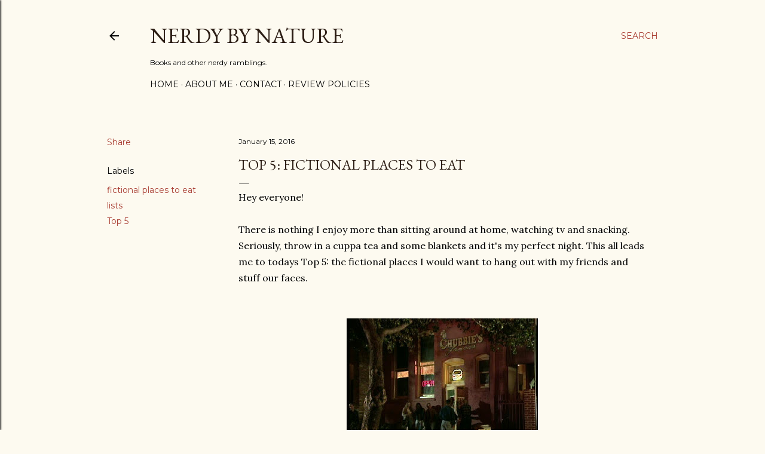

--- FILE ---
content_type: text/html; charset=utf-8
request_url: https://www.google.com/recaptcha/api2/aframe
body_size: 267
content:
<!DOCTYPE HTML><html><head><meta http-equiv="content-type" content="text/html; charset=UTF-8"></head><body><script nonce="wTsswA1-XUb9r1ykZCNBCw">/** Anti-fraud and anti-abuse applications only. See google.com/recaptcha */ try{var clients={'sodar':'https://pagead2.googlesyndication.com/pagead/sodar?'};window.addEventListener("message",function(a){try{if(a.source===window.parent){var b=JSON.parse(a.data);var c=clients[b['id']];if(c){var d=document.createElement('img');d.src=c+b['params']+'&rc='+(localStorage.getItem("rc::a")?sessionStorage.getItem("rc::b"):"");window.document.body.appendChild(d);sessionStorage.setItem("rc::e",parseInt(sessionStorage.getItem("rc::e")||0)+1);localStorage.setItem("rc::h",'1769743018313');}}}catch(b){}});window.parent.postMessage("_grecaptcha_ready", "*");}catch(b){}</script></body></html>

--- FILE ---
content_type: text/javascript; charset=utf-8
request_url: https://www.goodreads.com/review/custom_widget/69223614.Currently%20Reading?cover_position=left&cover_size=small&num_books=5&order=a&shelf=currently-reading&show_author=1&show_cover=1&show_rating=0&show_review=0&show_tags=0&show_title=1&sort=date_added&widget_bg_color=FFFFFF&widget_bg_transparent=&widget_border_width=1&widget_id=1549052175&widget_text_color=000000&widget_title_size=medium&widget_width=medium
body_size: 744
content:
  var widget_code = '  <div class=\"gr_custom_container_1549052175\">\n    <h2 class=\"gr_custom_header_1549052175\">\n    <a style=\"text-decoration: none;\" rel=\"nofollow\" href=\"https://www.goodreads.com/review/list/69223614-heather-nerdy-by-nature-blog?shelf=currently-reading&amp;utm_medium=api&amp;utm_source=custom_widget\">Currently Reading<\/a>\n    <\/h2>\n      <div class=\"gr_custom_each_container_1549052175\">\n          <div class=\"gr_custom_book_container_1549052175\">\n            <a title=\"Beth Is Dead\" rel=\"nofollow\" href=\"https://www.goodreads.com/review/show/8065865033?utm_medium=api&amp;utm_source=custom_widget\"><img alt=\"Beth Is Dead\" border=\"0\" src=\"https://i.gr-assets.com/images/S/compressed.photo.goodreads.com/books/1749752603l/235991966._SY75_.jpg\" /><\/a>\n          <\/div>\n          <div class=\"gr_custom_title_1549052175\">\n            <a rel=\"nofollow\" href=\"https://www.goodreads.com/review/show/8065865033?utm_medium=api&amp;utm_source=custom_widget\">Beth Is Dead<\/a>\n          <\/div>\n          <div class=\"gr_custom_author_1549052175\">\n            by <a rel=\"nofollow\" href=\"https://www.goodreads.com/author/show/54255711.Katie_Bernet\">Katie Bernet<\/a>\n          <\/div>\n      <\/div>\n  <br style=\"clear: both\"/>\n  <center>\n    <a rel=\"nofollow\" href=\"https://www.goodreads.com/\"><img alt=\"goodreads.com\" style=\"border:0\" src=\"https://s.gr-assets.com/images/widget/widget_logo.gif\" /><\/a>\n  <\/center>\n  <noscript>\n    Share <a rel=\"nofollow\" href=\"https://www.goodreads.com/\">book reviews<\/a> and ratings with Heather | Nerdy By Nature Blog, and even join a <a rel=\"nofollow\" href=\"https://www.goodreads.com/group\">book club<\/a> on Goodreads.\n  <\/noscript>\n  <\/div>\n'
  var widget_div = document.getElementById('gr_custom_widget_1549052175')
  if (widget_div) {
    widget_div.innerHTML = widget_code
  }
  else {
    document.write(widget_code)
  }
